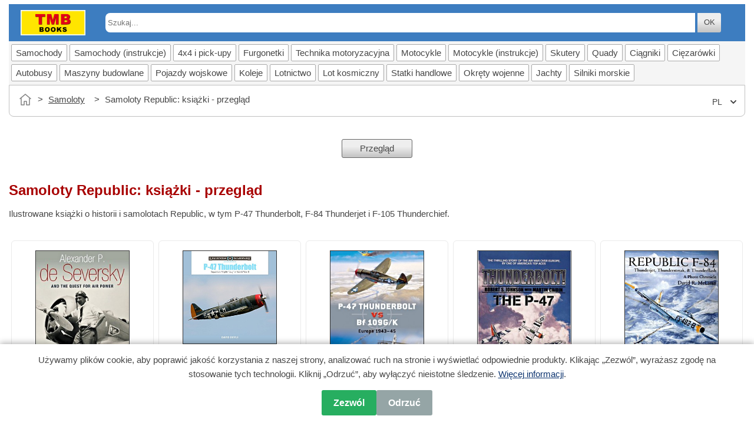

--- FILE ---
content_type: text/html
request_url: https://www.tmbbooks.com/pl/a_airm_Republic.html
body_size: 4101
content:
<!DOCTYPE html>
<html lang="pl">
<head>
<meta charset="utf-8">
<meta name="viewport" content="width=device-width, initial-scale=1.0">
<meta name ="format-detection" content="telephone=no">
<meta name="theme-color" content="#ffffff">
<title>Samoloty Republic: ksi&#261;&#380;ki - przegl&#261;d | TMB Books</title>
<meta name="description" content="Ilustrowane ksi&#261;&#380;ki o historii i samolotach Republic, w tym P-47 Thunderbolt, F-84 Thunderjet i F-105 Thunderchief.">
<meta name="robots" content="index,follow">
<link rel="canonical" href="https://www.tmbbooks.com/pl/a_airm_Republic.html">
<link rel="alternate" href="https://www.tmbbooks.com/de/a_airm_Republic.html" hreflang="de-de">
<link rel="alternate" href="https://www.tmbbooks.com/de/a_airm_Republic.html" hreflang="de-at">
<link rel="alternate" href="https://www.tmbbooks.com/de/a_airm_Republic.html" hreflang="de-ch">
<link rel="alternate" href="https://www.tmbbooks.com/de/a_airm_Republic.html" hreflang="de">
<link rel="alternate" href="https://www.tmbbooks.com/en/a_airm_Republic.html" hreflang="en-gb">
<link rel="alternate" href="https://www.tmbbooks.com/en/a_airm_Republic.html" hreflang="en-us">
<link rel="alternate" href="https://www.tmbbooks.com/en/a_airm_Republic.html" hreflang="en-ca">
<link rel="alternate" href="https://www.tmbbooks.com/en/a_airm_Republic.html" hreflang="en-ie">
<link rel="alternate" href="https://www.tmbbooks.com/en/a_airm_Republic.html" hreflang="en">
<link rel="alternate" href="https://www.tmbbooks.com/es/a_airm_Republic.html" hreflang="es-es">
<link rel="alternate" href="https://www.tmbbooks.com/es/a_airm_Republic.html" hreflang="es-us">
<link rel="alternate" href="https://www.tmbbooks.com/es/a_airm_Republic.html" hreflang="es">
<link rel="alternate" href="https://www.tmbbooks.com/fr/a_airm_Republic.html" hreflang="fr-fr">
<link rel="alternate" href="https://www.tmbbooks.com/fr/a_airm_Republic.html" hreflang="fr-be">
<link rel="alternate" href="https://www.tmbbooks.com/fr/a_airm_Republic.html" hreflang="fr-ca">
<link rel="alternate" href="https://www.tmbbooks.com/fr/a_airm_Republic.html" hreflang="fr-ch">
<link rel="alternate" href="https://www.tmbbooks.com/fr/a_airm_Republic.html" hreflang="fr">
<link rel="alternate" href="https://www.tmbbooks.com/nl/a_airm_Republic.html" hreflang="nl-nl">
<link rel="alternate" href="https://www.tmbbooks.com/nl/a_airm_Republic.html" hreflang="nl-be">
<link rel="alternate" href="https://www.tmbbooks.com/nl/a_airm_Republic.html" hreflang="nl">
<link rel="alternate" href="https://www.tmbbooks.com/pl/a_airm_Republic.html" hreflang="pl-pl">
<link rel="alternate" href="https://www.tmbbooks.com/pl/a_airm_Republic.html" hreflang="pl">
<link rel="alternate" href="https://www.tmbbooks.com/" hreflang="x-default">
<meta property="og:type" content="website">
<meta property="og:title" content = "Samoloty Republic: ksi&#261;&#380;ki - przegl&#261;d | TMB Books">
<meta property="og:description" content = "Ilustrowane ksi&#261;&#380;ki o historii i samolotach Republic, w tym P-47 Thunderbolt, F-84 Thunderjet i F-105 Thunderchief.">
<meta property="og:url" content = "https://www.tmbbooks.com/pl/a_airm_Republic.html">
<meta property="og:image" content = "https://www.tmbbooks.com/afb/tmb-org.jpg">
<link href="../TMB.css" rel="stylesheet">
<link rel="apple-touch-icon" sizes="180x180" href="../apple-touch-icon-180x180.png">
<link rel="icon" sizes="192x192" href="../touch-icon-192x192.png">
<link rel="icon" sizes="128x128" href="../niceicon.png">
<script src="../js/script.js" defer></script>
<script type="application/ld+json">
{
"@context": "https://schema.org",
"@type": "BreadcrumbList",
"itemListElement": [{
"@type": "ListItem",
"position": 1,
"name": "Strona g&#322;&#243;wna",
"item": "https://www.tmbbooks.com/pl/index.htm"
},{
"@type": "ListItem",
"position": 2,
"name": "Samoloty",
"item": "https://www.tmbbooks.com/pl/bk_air.htm"
},{
"@type": "ListItem",
"position": 3,
"name": "Samoloty Republic: ksi&#261;&#380;ki - przegl&#261;d"
}]
}
</script>
</head>
<body>
<div id="fullpage">
<header role="banner">
<div class="logo">
<a href="index.htm"><img class="hdrLogo" src="../afb/logo-TMB-280-109.png" alt="TMB Bookshop logo" height="109" width="280"></a>
</div>
<div class="search-bar">
<form action="https://search.freefind.com/find.html" method="get" accept-charset="utf-8">
<input type="hidden" name="si" value="79574140">
<input type="hidden" name="pid" value="r">
<input type="hidden" name="n" value="0">
<input type="hidden" name="_charset_">
<input type="hidden" name="bcd" value="&#247;">
<input type="hidden" name="css" value="">
<input type="hidden" name="lang" value="pl">
<input type="hidden" name="mode" value="all">
<input type="hidden" name="nsb">
<input type="text" name="query" class="srcFF" placeholder="Szukaj...">
<button type="submit" class="but butColGrey butFF">OK</button>
</form>
</div>
</header>

<nav id="hdrNavbar" role="navigation" aria-label="Main navigation">
<ul>
<li><a href="bk_auto.htm">Samochody</a></li>
<li><a href="bk_autorep.htm">Samochody (instrukcje)</a></li>
<li><a href="bk_ter.htm">4x4 i pick-upy</a></li>
<li><a href="bk_best.htm">Furgonetki</a></li>
<li><a href="bk_autot.htm">Technika motoryzacyjna</a></li>
<li><a href="bk_mot.htm">Motocykle</a></li>
<li><a href="bk_motrep.htm">Motocykle (instrukcje)</a></li>
<li><a href="bk_scoot.htm">Skutery</a></li>
<li><a href="bk_quad.htm">Quady</a></li>
<li><a href="bk_trek.htm">Ci&#261;gniki</a></li>
<li><a href="bk_truck.htm">Ci&#281;zar&oacute;wki</a></li>
<li><a href="bk_bus.htm">Autobusy</a></li>
<li><a href="bk_bouw.htm">Maszyny budowlane</a></li>
<li><a href="bk_mil.htm">Pojazdy wojskowe</a></li>
<li><a href="bk_trein.htm">Koleje</a></li>
<li><a href="bk_air.htm">Lotnictwo</a></li>
<li><a href="bk_space.htm">Lot kosmiczny</a></li>
<li><a href="bk_mar.htm">Statki handlowe</a></li>
<li><a href="bk_navy.htm">Okr&#281;ty wojenne</a></li>
<li><a href="bk_yacht.htm">Jachty</a></li>
<li><a href="bk_yachtmot.htm">Silniki morskie</a></li>
</ul>
</nav>

<button id="scrollToTopBtn" aria-label="Scroll to top">&#8679;</button>
<nav id="CrumbBar">
<ol class="breadcrumb">
<li><a href="index.htm" class="home-link" aria-label="Strona g&#322;&#243;wna"></a></li>
<li><a href="bk_air.htm">Samoloty</a></li>
<li>Samoloty Republic: ksi&#261;&#380;ki - przegl&#261;d</li>
</ol>
<div class="lang-select">
<select onchange="window.location.href=this.value">
<option value="../de/a_airm_Republic.html">DE</option>
<option value="../en/a_airm_Republic.html">EN</option>
<option value="../es/a_airm_Republic.html">ES</option>
<option value="../fr/a_airm_Republic.html">FR</option>
<option value="../nl/a_airm_Republic.html">NL</option>
<option value="#" selected>PL</option>"
</select>
</div>
</nav>
<section id="wrapperWide">
<div class="butRowTop">
<a class="but butColGrey butNavTop" href="bk_air.htm">Przegl&#261;d</a>
</div>
<h1>Samoloty Republic: ksi&#261;&#380;ki - przegl&#261;d</h1>
<p class="lead">Ilustrowane ksi&#261;&#380;ki o historii i samolotach Republic, w tym P-47 Thunderbolt, F-84 Thunderjet i F-105 Thunderchief.</p>
<main>
<br class="clearfloat">
<section class="conArt">
<div class="boxArt"><a href="aviation-books-m-republic.html"><p class="txtC"><img src="../afb/AA/9781612341798.jpg" height="300" width="200" alt="Alexander P. de Seversky and the Quest for Air Power"></p>
<p>Alexander P. de Seversky and the Quest for Air Power</p></a><p class="data colGrey">James K. Libbey | angielski | twarda oprawa | 361 str. | 2013</p></div>
<div class="boxArt"><a href="aviation-books-m-republic-ww2-p-47-thunderbolt.html"><p class="txtC"><img src="../afb/SCH/9780764356735.jpg" height="299" width="300" alt="P47 Thunderbolt"></p>
<p>P-47 Thunderbolt : Republic&#39;s Mighty &#39;Jug&#39; in World War II</p></a><p class="data colGrey">David Doyle | angielski | twarda oprawa | 112 str. | 2018</p></div>
<div class="boxArt"><a href="aviation-books-m-republic-ww2-p-47-thunderbolt.html"><p class="txtC"><img src="../afb/BLB/9781846033155.jpg" height="300" width="222" alt="&#91;DUE&#93; P-47 Thunderbolt vs Bf 109 G/K - Europe 1943-45"></p>
<p>P-47 Thunderbolt vs Bf 109 G/K - Europe 1943-45</p></a><p class="data colGrey">Martin Bowman | angielski | mi&#281;kka oprawa | 80 str. | 2008</p></div>
<div class="boxArt"><a href="aviation-books-m-republic-ww2-p-47-thunderbolt.html"><p class="txtC"><img src="../afb/AA/9781596874923.jpg" height="300" width="196" alt="Thunderbolt! the P-47"></p>
<p>Thunderbolt! - The P-47: The thrilling story of the air war over Europe by one of America&#39;s aces</p></a><p class="data colGrey">Martin Caiden, Robert S Johnson | angielski | twarda oprawa | 314 str. | 2011</p></div>
<div class="boxArt"><a href="aviation-books-m-republic-ww3-f-084-thunderjet.html"><p class="txtC"><img src="../afb/SCH/9780764304446.jpg" height="300" width="233" alt="Republic F-84 Thunderjet, Thunderstreak"></p>
<p>Republic F-84 Thunderjet, Thunderstreak, &amp; Thunderflash - A Photo Chronicle</p></a><p class="data colGrey">David R. McLaren | angielski | mi&#281;kka oprawa | 208 str. | 2004</p></div>
<div class="boxArt"><a href="aviation-books-m-republic-ww3-f-084-thunderjet.html"><p class="txtC"><img src="../afb/SCH/9780764360114.jpg" height="299" width="300" alt="Republic F-84"></p>
<p>Republic F-84: The USAF&#39;s Thunderjet, Thunderstreak and Thunderflash Fighters</p></a><p class="data colGrey">Ken Neubeck | angielski | twarda oprawa | 112 str. | 2020</p></div>
<div class="boxArt"><a href="aviation-books-m-republic-ww3-f-105-thunderchief.html"><p class="txtC"><img src="../afb/BLB/9781782008040.jpg" height="300" width="222" alt="F-105 Thunderchief MiG Killers of the Vietnam War"></p>
<p>F-105 Thunderchief MiG Killers of the Vietnam War</p></a><p class="data colGrey">Peter Davies | angielski | mi&#281;kka oprawa | 96 str. | 2014</p></div>
<div class="boxArt"><a href="aviation-books-m-republic-ww3-f-105-thunderchief.html"><p class="txtC"><img src="../afb/AA/9780786438853.jpg" height="300" width="230" alt="F-105 Thunderchiefs"></p>
<p>F-105 Thunderchiefs - A 29-year Illustrated Operational History</p></a><p class="data colGrey">W.Howard Plunkett | angielski | mi&#281;kka oprawa | 336 str. | 2008</p></div>
<div class="boxArt"><a href="aviation-books-m-republic-ww3-f-105-thunderchief.html"><p class="txtC"><img src="../afb/BLB/9781849084710.jpg" height="300" width="222" alt="&#91;DUE&#93; F-105 Wild Weasel vs SA-2 &#8216;Guideline&#8217; SAM"></p>
<p>F-105 Wild Weasel vs SA-2 &#8216;Guideline&#39; SAM</p></a><p class="data colGrey">Peter Davies | angielski | mi&#281;kka oprawa | 80 str. | 2011</p></div>
<div class="boxArt"><a href="aviation-books-m-republic-ww3-f-105-thunderchief.html"><p class="txtC"><img src="../afb/BLB/9781780961736.jpg" height="300" width="221" alt="&#91;AVG&#93; Republic F-105 Thunderchief"></p>
<p>Republic F-105 Thunderchief</p></a><p class="data colGrey">Peter E. Davies | angielski | mi&#281;kka oprawa | 64 str. | 2012</p></div>
<div class="boxArt"><a href="aviation-books-m-republic-ww3-f-105-thunderchief.html"><p class="txtC"><img src="../afb/AA/9781913870669.jpg" height="300" width="210" alt="Republic F-105 Thunderchief - Peacetime Operations"></p>
<p>Republic F-105 Thunderchief - Peacetime Operations</p></a><p class="data colGrey">Theo Van Geffen, Gerald Arruda | angielski | mi&#281;kka oprawa | 96 str. | 2022</p></div>
<div class="boxArt"><a href="aviation-books-m-republic-ww3-f-105-thunderchief.html"><p class="txtC"><img src="../afb/SCH/9780764300622.jpg" height="300" width="225" alt="Roll Call - Thud : Republic F-105 Thunderchief"></p>
<p>Roll Call - Thud : A Photographic Record of the Republic F-105 Thunderchief</p></a><p class="data colGrey">John M. Campbell, Michael Hill | angielski | twarda oprawa | 176 str. | 2004</p></div>
</section>
</main>
<br class="clearfloat">
<div class="butRowBottom">
<br>
</div>
</section>
<hr class="clearfloat">

<footer id="footer">

<div class="footerbalk">&copy; 2000-2025 TMB Bookshop - Wszelkie prawa zastrze&#380;one</div>

<p class="txtC line22">&#127757; <a href="../index.htm">Wyb&#243;r j&#281;zyka</a> | <a href="help-faq.htm">Kim jeste&#347;my?</a> | <a href="b-index.htm">Blog</a> | <a href="contact.htm">Skontaktuj si&#281; z nami</a> | <a href="help-faq.htm">FAQ</a> | 
<a href="cond-gen.htm">Og&oacute;lne warunki sprzeda&#380;y</a> | <a href="cond-privacy.htm">Polityka prywatno&#347;ci</a> | <a href="cond-cookies.htm">Polityka plik&#243;w cookie</a> | <a href="cond-cookies-settings.htm">Ustawienia plik&#243;w cookie</a> | <a href="cond-use.htm">Warunki u&#380;ytkowania</a></p>

<div class="fb">
<div class="fb21">

<h3>Najcz&#281;&#347;ciej zadawane pytania (FAQ)</h3>

<p class="txtB">Czy wszystkie ksi&#261;&#380;ki s&#261; dost&#281;pne w j&#281;zyku polskim?</p>
<p>Ksi&#261;&#380;ki s&#261; dost&#281;pne wy&#322;&#261;cznie w j&#281;zyku podanym w opisie produktu. Mo&#380;na jednak bezp&#322;atnie pobra&#263; <a class="aU" href="help-dict.htm">s&#322;owniki techniczne Haynes</a> w formacie PDF, dost&#281;pne w kilku j&#281;zykach.</p>

<p class="txtB">Gdzie znajd&#281; pliki PDF i wersje cyfrowe?</p>
<p>Wiele podr&#281;cznik&#243;w jest dost&#281;pnych zar&#243;wno jako ksi&#261;&#380;ki drukowane, jak i w formie natychmiastowego pobrania w formatach PDF, Kindle lub ePub. Informacja o dost&#281;pno&#347;ci znajduje si&#281; w opisie ka&#380;dego produktu.</p>

</div><div class="fb21">

<p class="txtB">Program partnerski</p>
<p>Ta strona umo&#380;liwia &#322;atwe przej&#347;cie do stron produkt&#243;w Amazon za po&#347;rednictwem link&#243;w afiliacyjnych. Je&#347;li z&#322;o&#380;ysz zam&#243;wienie poprzez te linki, mo&#380;emy otrzyma&#263; niewielk&#261; prowizj&#281;, bez dodatkowych koszt&#243;w dla Ciebie.</p>
<p>Nie ma to wp&#322;ywu na wyb&#243;r prezentowanych ksi&#261;&#380;ek. Chcieliby&#347;my podkre&#347;li&#263;, &#380;e polecamy tylko ksi&#261;&#380;ki, kt&#243;re uznajemy za najbardziej warto&#347;ciowe. Te niezale&#380;ne rekomendacje opieraj&#261; si&#281; na naszym w&#322;asnym 25-letnim do&#347;wiadczeniu w handlu ksi&#261;&#380;kami technicznymi.</p>
<p>Ksi&#281;garnia TMB jest Partnerem Amazon i otrzymuje wynagrodzenie z tytu&#322;u okre&#347;lonych zakup&oacute;w dokonywanych za jej po&#347;rednictwem. Amazon i wszystkie powi&#261;zane znaki s&#261; znakami towarowymi Amazon.com, Inc. lub jej podmiot&#243;w stowarzyszonych.</p>

</div></div>

</footer>

<div id="cookie-banner">
<div class="cookie-content">
<div class="cookie-text">U&#380;ywamy plik&#243;w cookie, aby poprawi&#263; jako&#347;&#263; korzystania z naszej strony, analizowa&#263; ruch na stronie i wy&#347;wietla&#263; odpowiednie produkty. Klikaj&#261;c „Zezw&#243;l”, wyra&#380;asz zgod&#281; na stosowanie tych technologii. Kliknij „Odrzu&#263;”, aby wy&#322;&#261;czy&#263; nieistotne &#347;ledzenie. <a href="cond-cookies.htm" class="aU">Wi&#281;cej informacji</a>.</div>
<div class="cookie-buttons">
<button class="cookie-btn accept-all" onclick="acceptAllCookies()">Zezw&#243;l</button>
<button class="cookie-btn reject-all" onclick="rejectAllCookies()">Odrzu&#263;</button>
</div>
</div>
</div>
</div>
</body>
</html>
